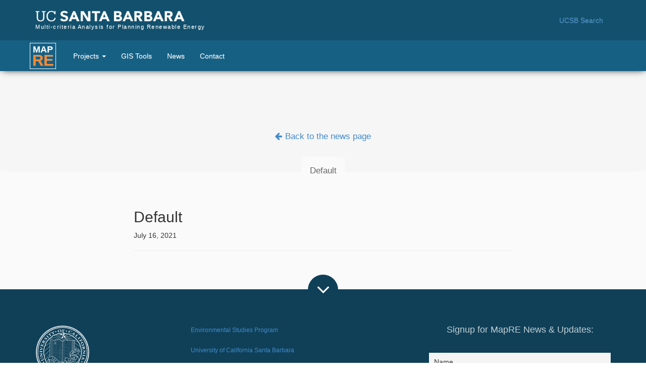

--- FILE ---
content_type: text/html; charset=UTF-8
request_url: https://mapre.es.ucsb.edu/map_legend_template/default/
body_size: 7594
content:
<!DOCTYPE HTML>
<!--[if IEMobile 7 ]><html class="no-js iem7" manifest="default.appcache?v=1"><![endif]-->
<!--[if lt IE 7 ]><html class="no-js ie6" lang="en"><![endif]-->
<!--[if IE 7 ]><html class="no-js ie7" lang="en"><![endif]-->
<!--[if IE 8 ]><html class="no-js ie8" lang="en"><![endif]-->
<!--[if (gte IE 9)|(gt IEMobile 7)|!(IEMobile)|!(IE)]><!--><html class="no-js" lang="en"><!--<![endif]-->
	<head>
		<title>MapRE | Default</title>
		<meta charset="UTF-8" />
  	<meta http-equiv="X-UA-Compatible" content="IE=edge,chrome=1">
		<meta name="viewport" content="width=device-width, initial-scale=1.0"><!-- Remove if you're not building a responsive site. (But then why would you do such a thing?) -->
    <link href="//maxcdn.bootstrapcdn.com/font-awesome/4.2.0/css/font-awesome.min.css" rel="stylesheet">
    <link href="https://mapre.es.ucsb.edu/wp-content/themes/MapRE/dist/MapRE.css" rel="stylesheet">
    <link href="https://mapre.es.ucsb.edu/wp-content/themes/MapRE/css/swiper.css" rel="stylesheet">
    <link href="https://mapre.es.ucsb.edu/wp-content/themes/MapRE/css/featherlight.min.css" rel="stylesheet">
		<link href="https://mapre.es.ucsb.edu/wp-content/themes/MapRE/css/leaflet-search.min.css" rel="stylesheet">
    <link href="https://mapre.es.ucsb.edu/wp-content/themes/MapRE/ammap/ammap.css" rel="stylesheet">
		<link rel="pingback" href="https://mapre.es.ucsb.edu/xmlrpc.php" />
		<link rel="shortcut icon" href="https://mapre.es.ucsb.edu/wp-content/themes/MapRE/img/favicon.ico"/>
    <!-- <link rel="stylesheet" href="https://cdnjs.cloudflare.com/ajax/libs/leaflet/1.3.4/leaflet.css"/> -->
		<link rel="stylesheet" href="https://cdnjs.cloudflare.com/ajax/libs/leaflet/1.7.1/leaflet.min.css" integrity="sha512-1xoFisiGdy9nvho8EgXuXvnpR5GAMSjFwp40gSRE3NwdUdIMIKuPa7bqoUhLD0O/5tPNhteAsE5XyyMi5reQVA==" crossorigin="anonymous" referrerpolicy="no-referrer" />
    <!-- <link rel="stylesheet" href="https://mapre.es.ucsb.edu/wp-content/themes/MapRE/leaflet/dist/MarkerCluster.Default.css" /> -->
    <!-- <link rel="stylesheet" href="https://mapre.es.ucsb.edu/wp-content/themes/MapRE/leaflet/dist/MarkerCluster.css" /> -->
		<link rel="stylesheet" href="https://mapre.es.ucsb.edu/wp-content/themes/MapRE/css/leaflet.defaultextent.css" />
		<link rel="stylesheet" href="https://mapre.es.ucsb.edu/wp-content/themes/MapRE/css/leaflet-gplaces-autocomplete.css" />
    <script src="https://ajax.googleapis.com/ajax/libs/jquery/1.10.2/jquery.min.js"></script>
  	<script src="https://mapre.es.ucsb.edu/wp-content/themes/MapRE/bootstrap/js/bootstrap.js"></script>
	  <script src="https://mapre.es.ucsb.edu/wp-content/themes/MapRE/ammap/ammap.js"></script>
	  <script src="https://mapre.es.ucsb.edu/wp-content/themes/MapRE/ammap/maps/js/worldIndiaHigh.js"></script>
	  <!-- <script src="https://cdnjs.cloudflare.com/ajax/libs/leaflet/1.3.4/leaflet.js"></script> -->
		<script src="https://cdnjs.cloudflare.com/ajax/libs/leaflet/1.7.1/leaflet.js" integrity="sha512-XQoYMqMTK8LvdxXYG3nZ448hOEQiglfqkJs1NOQV44cWnUrBc8PkAOcXy20w0vlaXaVUearIOBhiXZ5V3ynxwA==" crossorigin="anonymous" referrerpolicy="no-referrer"></script>
	  <!-- <script src="https://mapre.es.ucsb.edu/wp-content/themes/MapRE/leaflet/dist/leaflet.markercluster.js"></script> -->
		<script src="https://mapre.es.ucsb.edu/wp-content/themes/MapRE/js/modernizr.js"></script>
		<script src="https://mapre.es.ucsb.edu/wp-content/themes/MapRE/js/leaflet-search.min.js"></script>
		<script src="https://mapre.es.ucsb.edu/wp-content/themes/MapRE/js/leaflet.defaultextent.js"></script>
		<script src="https://mapre.es.ucsb.edu/wp-content/themes/MapRE/js/leaflet-gplaces-autocomplete.js"></script>
		<!-- <script src="https://maps.googleapis.com/maps/api/js?key=AIzaSyCiXxJVsvsgOqZsdXgHqh4SXmBFYLc2Ric&libraries=places"></script> -->

	<meta name='robots' content='max-image-preview:large' />
<link rel='dns-prefetch' href='//mapre.es.ucsb.edu' />
<link rel='dns-prefetch' href='//s.w.org' />
<script type="text/javascript">
window._wpemojiSettings = {"baseUrl":"https:\/\/s.w.org\/images\/core\/emoji\/13.1.0\/72x72\/","ext":".png","svgUrl":"https:\/\/s.w.org\/images\/core\/emoji\/13.1.0\/svg\/","svgExt":".svg","source":{"concatemoji":"https:\/\/mapre.es.ucsb.edu\/wp-includes\/js\/wp-emoji-release.min.js?ver=5.9.2"}};
/*! This file is auto-generated */
!function(e,a,t){var n,r,o,i=a.createElement("canvas"),p=i.getContext&&i.getContext("2d");function s(e,t){var a=String.fromCharCode;p.clearRect(0,0,i.width,i.height),p.fillText(a.apply(this,e),0,0);e=i.toDataURL();return p.clearRect(0,0,i.width,i.height),p.fillText(a.apply(this,t),0,0),e===i.toDataURL()}function c(e){var t=a.createElement("script");t.src=e,t.defer=t.type="text/javascript",a.getElementsByTagName("head")[0].appendChild(t)}for(o=Array("flag","emoji"),t.supports={everything:!0,everythingExceptFlag:!0},r=0;r<o.length;r++)t.supports[o[r]]=function(e){if(!p||!p.fillText)return!1;switch(p.textBaseline="top",p.font="600 32px Arial",e){case"flag":return s([127987,65039,8205,9895,65039],[127987,65039,8203,9895,65039])?!1:!s([55356,56826,55356,56819],[55356,56826,8203,55356,56819])&&!s([55356,57332,56128,56423,56128,56418,56128,56421,56128,56430,56128,56423,56128,56447],[55356,57332,8203,56128,56423,8203,56128,56418,8203,56128,56421,8203,56128,56430,8203,56128,56423,8203,56128,56447]);case"emoji":return!s([10084,65039,8205,55357,56613],[10084,65039,8203,55357,56613])}return!1}(o[r]),t.supports.everything=t.supports.everything&&t.supports[o[r]],"flag"!==o[r]&&(t.supports.everythingExceptFlag=t.supports.everythingExceptFlag&&t.supports[o[r]]);t.supports.everythingExceptFlag=t.supports.everythingExceptFlag&&!t.supports.flag,t.DOMReady=!1,t.readyCallback=function(){t.DOMReady=!0},t.supports.everything||(n=function(){t.readyCallback()},a.addEventListener?(a.addEventListener("DOMContentLoaded",n,!1),e.addEventListener("load",n,!1)):(e.attachEvent("onload",n),a.attachEvent("onreadystatechange",function(){"complete"===a.readyState&&t.readyCallback()})),(n=t.source||{}).concatemoji?c(n.concatemoji):n.wpemoji&&n.twemoji&&(c(n.twemoji),c(n.wpemoji)))}(window,document,window._wpemojiSettings);
</script>
<style type="text/css">
img.wp-smiley,
img.emoji {
	display: inline !important;
	border: none !important;
	box-shadow: none !important;
	height: 1em !important;
	width: 1em !important;
	margin: 0 0.07em !important;
	vertical-align: -0.1em !important;
	background: none !important;
	padding: 0 !important;
}
</style>
	<link rel='stylesheet' id='wp-block-library-css'  href='https://mapre.es.ucsb.edu/wp-includes/css/dist/block-library/style.min.css?ver=5.9.2' type='text/css' media='all' />
<style id='global-styles-inline-css' type='text/css'>
body{--wp--preset--color--black: #000000;--wp--preset--color--cyan-bluish-gray: #abb8c3;--wp--preset--color--white: #ffffff;--wp--preset--color--pale-pink: #f78da7;--wp--preset--color--vivid-red: #cf2e2e;--wp--preset--color--luminous-vivid-orange: #ff6900;--wp--preset--color--luminous-vivid-amber: #fcb900;--wp--preset--color--light-green-cyan: #7bdcb5;--wp--preset--color--vivid-green-cyan: #00d084;--wp--preset--color--pale-cyan-blue: #8ed1fc;--wp--preset--color--vivid-cyan-blue: #0693e3;--wp--preset--color--vivid-purple: #9b51e0;--wp--preset--gradient--vivid-cyan-blue-to-vivid-purple: linear-gradient(135deg,rgba(6,147,227,1) 0%,rgb(155,81,224) 100%);--wp--preset--gradient--light-green-cyan-to-vivid-green-cyan: linear-gradient(135deg,rgb(122,220,180) 0%,rgb(0,208,130) 100%);--wp--preset--gradient--luminous-vivid-amber-to-luminous-vivid-orange: linear-gradient(135deg,rgba(252,185,0,1) 0%,rgba(255,105,0,1) 100%);--wp--preset--gradient--luminous-vivid-orange-to-vivid-red: linear-gradient(135deg,rgba(255,105,0,1) 0%,rgb(207,46,46) 100%);--wp--preset--gradient--very-light-gray-to-cyan-bluish-gray: linear-gradient(135deg,rgb(238,238,238) 0%,rgb(169,184,195) 100%);--wp--preset--gradient--cool-to-warm-spectrum: linear-gradient(135deg,rgb(74,234,220) 0%,rgb(151,120,209) 20%,rgb(207,42,186) 40%,rgb(238,44,130) 60%,rgb(251,105,98) 80%,rgb(254,248,76) 100%);--wp--preset--gradient--blush-light-purple: linear-gradient(135deg,rgb(255,206,236) 0%,rgb(152,150,240) 100%);--wp--preset--gradient--blush-bordeaux: linear-gradient(135deg,rgb(254,205,165) 0%,rgb(254,45,45) 50%,rgb(107,0,62) 100%);--wp--preset--gradient--luminous-dusk: linear-gradient(135deg,rgb(255,203,112) 0%,rgb(199,81,192) 50%,rgb(65,88,208) 100%);--wp--preset--gradient--pale-ocean: linear-gradient(135deg,rgb(255,245,203) 0%,rgb(182,227,212) 50%,rgb(51,167,181) 100%);--wp--preset--gradient--electric-grass: linear-gradient(135deg,rgb(202,248,128) 0%,rgb(113,206,126) 100%);--wp--preset--gradient--midnight: linear-gradient(135deg,rgb(2,3,129) 0%,rgb(40,116,252) 100%);--wp--preset--duotone--dark-grayscale: url('#wp-duotone-dark-grayscale');--wp--preset--duotone--grayscale: url('#wp-duotone-grayscale');--wp--preset--duotone--purple-yellow: url('#wp-duotone-purple-yellow');--wp--preset--duotone--blue-red: url('#wp-duotone-blue-red');--wp--preset--duotone--midnight: url('#wp-duotone-midnight');--wp--preset--duotone--magenta-yellow: url('#wp-duotone-magenta-yellow');--wp--preset--duotone--purple-green: url('#wp-duotone-purple-green');--wp--preset--duotone--blue-orange: url('#wp-duotone-blue-orange');--wp--preset--font-size--small: 13px;--wp--preset--font-size--medium: 20px;--wp--preset--font-size--large: 36px;--wp--preset--font-size--x-large: 42px;}.has-black-color{color: var(--wp--preset--color--black) !important;}.has-cyan-bluish-gray-color{color: var(--wp--preset--color--cyan-bluish-gray) !important;}.has-white-color{color: var(--wp--preset--color--white) !important;}.has-pale-pink-color{color: var(--wp--preset--color--pale-pink) !important;}.has-vivid-red-color{color: var(--wp--preset--color--vivid-red) !important;}.has-luminous-vivid-orange-color{color: var(--wp--preset--color--luminous-vivid-orange) !important;}.has-luminous-vivid-amber-color{color: var(--wp--preset--color--luminous-vivid-amber) !important;}.has-light-green-cyan-color{color: var(--wp--preset--color--light-green-cyan) !important;}.has-vivid-green-cyan-color{color: var(--wp--preset--color--vivid-green-cyan) !important;}.has-pale-cyan-blue-color{color: var(--wp--preset--color--pale-cyan-blue) !important;}.has-vivid-cyan-blue-color{color: var(--wp--preset--color--vivid-cyan-blue) !important;}.has-vivid-purple-color{color: var(--wp--preset--color--vivid-purple) !important;}.has-black-background-color{background-color: var(--wp--preset--color--black) !important;}.has-cyan-bluish-gray-background-color{background-color: var(--wp--preset--color--cyan-bluish-gray) !important;}.has-white-background-color{background-color: var(--wp--preset--color--white) !important;}.has-pale-pink-background-color{background-color: var(--wp--preset--color--pale-pink) !important;}.has-vivid-red-background-color{background-color: var(--wp--preset--color--vivid-red) !important;}.has-luminous-vivid-orange-background-color{background-color: var(--wp--preset--color--luminous-vivid-orange) !important;}.has-luminous-vivid-amber-background-color{background-color: var(--wp--preset--color--luminous-vivid-amber) !important;}.has-light-green-cyan-background-color{background-color: var(--wp--preset--color--light-green-cyan) !important;}.has-vivid-green-cyan-background-color{background-color: var(--wp--preset--color--vivid-green-cyan) !important;}.has-pale-cyan-blue-background-color{background-color: var(--wp--preset--color--pale-cyan-blue) !important;}.has-vivid-cyan-blue-background-color{background-color: var(--wp--preset--color--vivid-cyan-blue) !important;}.has-vivid-purple-background-color{background-color: var(--wp--preset--color--vivid-purple) !important;}.has-black-border-color{border-color: var(--wp--preset--color--black) !important;}.has-cyan-bluish-gray-border-color{border-color: var(--wp--preset--color--cyan-bluish-gray) !important;}.has-white-border-color{border-color: var(--wp--preset--color--white) !important;}.has-pale-pink-border-color{border-color: var(--wp--preset--color--pale-pink) !important;}.has-vivid-red-border-color{border-color: var(--wp--preset--color--vivid-red) !important;}.has-luminous-vivid-orange-border-color{border-color: var(--wp--preset--color--luminous-vivid-orange) !important;}.has-luminous-vivid-amber-border-color{border-color: var(--wp--preset--color--luminous-vivid-amber) !important;}.has-light-green-cyan-border-color{border-color: var(--wp--preset--color--light-green-cyan) !important;}.has-vivid-green-cyan-border-color{border-color: var(--wp--preset--color--vivid-green-cyan) !important;}.has-pale-cyan-blue-border-color{border-color: var(--wp--preset--color--pale-cyan-blue) !important;}.has-vivid-cyan-blue-border-color{border-color: var(--wp--preset--color--vivid-cyan-blue) !important;}.has-vivid-purple-border-color{border-color: var(--wp--preset--color--vivid-purple) !important;}.has-vivid-cyan-blue-to-vivid-purple-gradient-background{background: var(--wp--preset--gradient--vivid-cyan-blue-to-vivid-purple) !important;}.has-light-green-cyan-to-vivid-green-cyan-gradient-background{background: var(--wp--preset--gradient--light-green-cyan-to-vivid-green-cyan) !important;}.has-luminous-vivid-amber-to-luminous-vivid-orange-gradient-background{background: var(--wp--preset--gradient--luminous-vivid-amber-to-luminous-vivid-orange) !important;}.has-luminous-vivid-orange-to-vivid-red-gradient-background{background: var(--wp--preset--gradient--luminous-vivid-orange-to-vivid-red) !important;}.has-very-light-gray-to-cyan-bluish-gray-gradient-background{background: var(--wp--preset--gradient--very-light-gray-to-cyan-bluish-gray) !important;}.has-cool-to-warm-spectrum-gradient-background{background: var(--wp--preset--gradient--cool-to-warm-spectrum) !important;}.has-blush-light-purple-gradient-background{background: var(--wp--preset--gradient--blush-light-purple) !important;}.has-blush-bordeaux-gradient-background{background: var(--wp--preset--gradient--blush-bordeaux) !important;}.has-luminous-dusk-gradient-background{background: var(--wp--preset--gradient--luminous-dusk) !important;}.has-pale-ocean-gradient-background{background: var(--wp--preset--gradient--pale-ocean) !important;}.has-electric-grass-gradient-background{background: var(--wp--preset--gradient--electric-grass) !important;}.has-midnight-gradient-background{background: var(--wp--preset--gradient--midnight) !important;}.has-small-font-size{font-size: var(--wp--preset--font-size--small) !important;}.has-medium-font-size{font-size: var(--wp--preset--font-size--medium) !important;}.has-large-font-size{font-size: var(--wp--preset--font-size--large) !important;}.has-x-large-font-size{font-size: var(--wp--preset--font-size--x-large) !important;}
</style>
<link rel='stylesheet' id='screen-css'  href='https://mapre.es.ucsb.edu/wp-content/themes/MapRE/style.css?ver=5.9.2' type='text/css' media='screen' />
<link rel='stylesheet' id='newsletter-css'  href='https://mapre.es.ucsb.edu/wp-content/plugins/newsletter/style.css?ver=7.4.1' type='text/css' media='all' />
<script type='text/javascript' src='https://mapre.es.ucsb.edu/wp-includes/js/jquery/jquery.min.js?ver=3.6.0' id='jquery-core-js'></script>
<script type='text/javascript' src='https://mapre.es.ucsb.edu/wp-includes/js/jquery/jquery-migrate.min.js?ver=3.3.2' id='jquery-migrate-js'></script>
<script type='text/javascript' src='https://mapre.es.ucsb.edu/wp-content/themes/MapRE/js/site.js?ver=5.9.2' id='site-js'></script>
<link rel="https://api.w.org/" href="https://mapre.es.ucsb.edu/wp-json/" /><link rel="alternate" type="application/json" href="https://mapre.es.ucsb.edu/wp-json/wp/v2/map_legend_template/1261" /><link rel="EditURI" type="application/rsd+xml" title="RSD" href="https://mapre.es.ucsb.edu/xmlrpc.php?rsd" />
<link rel="wlwmanifest" type="application/wlwmanifest+xml" href="https://mapre.es.ucsb.edu/wp-includes/wlwmanifest.xml" /> 
<meta name="generator" content="WordPress 5.9.2" />
<link rel="canonical" href="https://mapre.es.ucsb.edu/map_legend_template/default/" />
<link rel='shortlink' href='https://mapre.es.ucsb.edu/?p=1261' />
<link rel="alternate" type="application/json+oembed" href="https://mapre.es.ucsb.edu/wp-json/oembed/1.0/embed?url=https%3A%2F%2Fmapre.es.ucsb.edu%2Fmap_legend_template%2Fdefault%2F" />
<link rel="alternate" type="text/xml+oembed" href="https://mapre.es.ucsb.edu/wp-json/oembed/1.0/embed?url=https%3A%2F%2Fmapre.es.ucsb.edu%2Fmap_legend_template%2Fdefault%2F&#038;format=xml" />
<link rel="icon" href="https://mapre.es.ucsb.edu/wp-content/uploads/2022/03/Screen-Shot-2022-03-25-at-1.06.04-PM.png" sizes="32x32" />
<link rel="icon" href="https://mapre.es.ucsb.edu/wp-content/uploads/2022/03/Screen-Shot-2022-03-25-at-1.06.04-PM.png" sizes="192x192" />
<link rel="apple-touch-icon" href="https://mapre.es.ucsb.edu/wp-content/uploads/2022/03/Screen-Shot-2022-03-25-at-1.06.04-PM.png" />
<meta name="msapplication-TileImage" content="https://mapre.es.ucsb.edu/wp-content/uploads/2022/03/Screen-Shot-2022-03-25-at-1.06.04-PM.png" />
	</head>
	<body class="map_legend_template-template-default single single-map_legend_template postid-1261 default">
<header>
<nav id="lbl_header" class="navbar">
  <div class="container">
<!-- Brand and toggle get grouped for better mobile display -->
    <div class="navbar-header">
      <button type="button" class="navbar-toggle collapsed" data-toggle="collapse" data-target="#bs-example-navbar-collapse-0" aria-expanded="false">
        <span class="sr-only">Toggle navigation</span>
        <span class="fa fa-bars"></span>
      </button>
      <a class="navbar-brand responsive_headline" href="http://www.lbl.gov/" target="_blank" title="Berkeley Lab" style="max-width:80%;">
        <img src="https://mapre.es.ucsb.edu/wp-content/themes/MapRE/images/UC_Santa_Barbara_Wordmark_White_RGB.png" alt="UCSB Logo" style="max-width:30%;">
        <span class="sr-only">Berkeley Lab</span>
      	<span class="site_description hidden-xs">Multi-criteria Analysis for Planning Renewable Energy</span>
        <span class="site_description visible-xs hidden-sm hidden-md hidden-lg">Multi-criteria Analysis for Planning Renewable Energy</span>
      </a>
    </div>

    <!-- Collect the nav links, forms, and other content for toggling -->
    <div class="collapse navbar-collapse" id="bs-example-navbar-collapse-0">
      <ul class="nav navbar-nav navbar-right">
        <li><a href="https://www.ucsb.edu/search/" target="_blank">UCSB Search</a></li>
      </ul>
    </div><!-- /.navbar-collapse -->
  </div><!-- /.container-fluid -->
</nav>
<nav id="mapre_nav" class="navbar" role="navigation">
  <div class="container">
    <!-- Brand and toggle get grouped for better mobile display -->
    <div class="navbar-header">
      <button type="button" class="navbar-toggle" data-toggle="collapse" data-target="#bs-example-navbar-collapse-1">
        <span class="sr-only">Toggle navigation</span>
        <span class="fa fa-bars"></span>
      </button>
      <a class="navbar-brand" href="https://mapre.es.ucsb.edu">
      	<div class="mapre_logo">
      	  <div class="site_name_map">MAP</div>
          <div class="site_name_re">RE</div>
      	</div>
      </a>
    </div>

        <div id="bs-example-navbar-collapse-1" class="collapse navbar-collapse navbar-left"><ul id="menu-main" class="nav navbar-nav"><li id="menu-item-1177" class="menu-item menu-item-type-post_type menu-item-object-page menu-item-has-children menu-item-1177 dropdown"><a title="Projects" href="#" data-toggle="dropdown" class="dropdown-toggle" data-ps2id-api="true">Projects <span class="caret"></span></a>
<ul role="menu" class=" dropdown-menu">
	<li id="menu-item-1344" class="menu-item menu-item-type-post_type menu-item-object-country menu-item-1344"><a title="Low Carbon Transitions in Southern Africa" href="https://mapre.es.ucsb.edu/project/southern-africa-zones/" data-ps2id-api="true">Low Carbon Transitions in Southern Africa</a></li>
	<li id="menu-item-1148" class="menu-item menu-item-type-post_type menu-item-object-country menu-item-1148"><a title="Southern-Eastern Africa RE Zones" href="https://mapre.es.ucsb.edu/project/searez/" data-ps2id-api="true">Southern-Eastern Africa RE Zones</a></li>
	<li id="menu-item-1151" class="menu-item menu-item-type-post_type menu-item-object-country menu-item-1151"><a title="India Renewable Energy Zones" href="https://mapre.es.ucsb.edu/project/irez/" data-ps2id-api="true">India Renewable Energy Zones</a></li>
</ul>
</li>
<li id="menu-item-379" class="menu-item menu-item-type-post_type menu-item-object-page menu-item-379"><a title="GIS Tools" href="https://mapre.es.ucsb.edu/gis-tools/" data-ps2id-api="true">GIS Tools</a></li>
<li id="menu-item-403" class="menu-item menu-item-type-post_type menu-item-object-page current_page_parent menu-item-403"><a title="News" href="https://mapre.es.ucsb.edu/news/" data-ps2id-api="true">News</a></li>
<li id="menu-item-188" class="menu-item menu-item-type-post_type menu-item-object-page menu-item-188"><a title="Contact" href="https://mapre.es.ucsb.edu/contact/" data-ps2id-api="true">Contact</a></li>
</ul></div>
        <!-- <form class="collapse navbar-collapse navbar-form navbar-right" role="search">
          <div class="form-group">
            <input type="text" class="form-control" placeholder="Search">
          </div>
          <button type="submit" class="btn btn-default">Submit</button>
        </form> -->
    </div>
</nav>
        
</header>

<div class="page_row" style="height:auto;min-height:auto; margin-top:109px;">
  <a style="font-size:1.2em; " class="center_text coverall" href="https://mapre.es.ucsb.edu/news/"><span class="fa fa-arrow-left" style="margin-right:.3em;"></span> Back to the news page</a>
</div>

<div class="page_row">
	<div class="row_heading">Default</div> 
  <div class="container">
    <div class="row">
      <div class="col-sm-8 col-sm-push-2">
  <article>

  	<h2>Default</h2>
  	<time datetime="2021-07-16" pubdate>July 16, 2021</time> 
  				

    <hr/>
    <div class="comments_block">
              </div>

  </article>
</div>
</div>
</div>
</div>

<footer class="">
  <div class="container">
    <div class="row" style="margin-bottom:10vh;">
      <div class="col-sm-3 logos">
        <div id="ucsblogo" class="logo">
          <a title="UC Santa Barbara" href="https://ucsb.edu/"><img alt="UC Santa Barbara" src="https://mapre.es.ucsb.edu/wp-content/themes/MapRE/images/UC-Santa-Barbara-seal-White RGB.png"/></a>
        </div>
        <div id="ucsbnamelogo" class="logo">
          <a title="UC Santa Barbara" href="https://ucsb.edu/">
            <img alt="UC Santa Barbara" src="https://mapre.es.ucsb.edu/wp-content/themes/MapRE/images/UC_Santa_Barbara_Wordmark_White_RGB_small.png"/>
          </a>
        </div>
    </div>
    <div class="col-sm-5 ">
      <ul id="bottom_links" class="nav nav-pills btn-xs nav-stacked">
        <li>
          <a title="Environmental Studies Program" href="https://es.ucsb.edu/">Environmental Studies Program</a>
        </li>
        <li>
          <a title="University of California Santa Barbara" target="_blank" href="https://ucsb.edu/">University of California Santa Barbara</a>
        </li>
        <li>
          <a title="Lawrence Berkeley National Laboratory" target="_blank" href="http://www.lbl.gov/"> Lawrence Berkeley National Laboratory</a>
        </li>
        <li>
          <a title="Terms of Use" target="_blank" href="https://www.ucsb.edu/terms-of-use">Terms of Use</a>
        </li>
        <li>
          <a title="Accessibility" href="https://www.ucsb.edu/accessibility">Accessibility</a>
        </li>
      </ul>
    </div>
    <div class="col-sm-4">
      <h4 style="width:100%; text-align:center; font-weight:300; margin-bottom:2em; opacity:.75;">Signup for MapRE News &amp; Updates:</h4><form method="post" action="https://mapre.es.ucsb.edu/?na=s" class="tnp-subscription" style="">
<input type='hidden' name='nl[]' value='2'>
<input type="hidden" name="nlang" value=""><div class="tnp-field tnp-field-firstname"><label for="tnp-1">Name</label>
<input class="tnp-name" type="text" name="nn" id="tnp-1" value="" required></div>
<div class="tnp-field tnp-field-profile"><label for="tnp-2">Organization</label>
<input class="tnp-profile tnp-profile-1" id="tnp-profile_1" type="text" size="" name="np1" placeholder="" required></div>
<div class="tnp-field tnp-field-email"><label for="tnp-3">Email</label>
<input class="tnp-email" type="email" name="ne" id="tnp-3" value="" required></div>
<div class="tnp-field tnp-field-button"><input class="tnp-button" type="submit" value="Go!"></div></form>    </div>
  </div>
</div>


  <div class=" copyright_info">

		&copy; 2026 MapRE. All rights reserved.

  </div>
  <div class="go_button go_top"><div class="innercircle"></div><i class="fa fa-angle-double-up"></i></div>
  <div class="go_button go_down go_button_on_top"><div class="innercircle"></div><i class="fa fa-angle-down"></i></div>
</footer>
  <script src="https://mapre.es.ucsb.edu/wp-content/themes/MapRE/dist/MapRE.js"></script>
  <script src="https://mapre.es.ucsb.edu/wp-content/themes/MapRE/js/parallax.js"></script>
  <script src="https://mapre.es.ucsb.edu/wp-content/themes/MapRE/js/bigtext.js"></script>
  <script src="https://mapre.es.ucsb.edu/wp-content/themes/MapRE/js/featherlight.min.js"></script>

<script>
  (function(i,s,o,g,r,a,m){i['GoogleAnalyticsObject']=r;i[r]=i[r]||function(){
  (i[r].q=i[r].q||[]).push(arguments)},i[r].l=1*new Date();a=s.createElement(o),
  m=s.getElementsByTagName(o)[0];a.async=1;a.src=g;m.parentNode.insertBefore(a,m)
  })(window,document,'script','//www.google-analytics.com/analytics.js','ga');

  ga('create', 'UA-69247620-1', 'auto');
  ga('send', 'pageview');

</script>
	<script type='text/javascript' id='page-scroll-to-id-plugin-script-js-extra'>
/* <![CDATA[ */
var mPS2id_params = {"instances":{"mPS2id_instance_0":{"selector":"a[href*='#']:not([href='#'])","autoSelectorMenuLinks":"true","excludeSelector":"a[href^='#tab-'], a[href^='#tabs-'], a[data-toggle]:not([data-toggle='tooltip']), a[data-slide], a[data-vc-tabs], a[data-vc-accordion], a.screen-reader-text.skip-link","scrollSpeed":800,"autoScrollSpeed":"true","scrollEasing":"easeInOutQuint","scrollingEasing":"easeOutQuint","forceScrollEasing":"false","pageEndSmoothScroll":"true","stopScrollOnUserAction":"false","autoCorrectScroll":"false","autoCorrectScrollExtend":"false","layout":"vertical","offset":0,"dummyOffset":"false","highlightSelector":"","clickedClass":"mPS2id-clicked","targetClass":"mPS2id-target","highlightClass":"mPS2id-highlight","forceSingleHighlight":"false","keepHighlightUntilNext":"false","highlightByNextTarget":"false","appendHash":"false","scrollToHash":"true","scrollToHashForAll":"true","scrollToHashDelay":0,"scrollToHashUseElementData":"true","scrollToHashRemoveUrlHash":"false","disablePluginBelow":0,"adminDisplayWidgetsId":"true","adminTinyMCEbuttons":"true","unbindUnrelatedClickEvents":"false","unbindUnrelatedClickEventsSelector":"","normalizeAnchorPointTargets":"false","encodeLinks":"false"}},"total_instances":"1","shortcode_class":"_ps2id"};
/* ]]> */
</script>
<script type='text/javascript' src='https://mapre.es.ucsb.edu/wp-content/plugins/page-scroll-to-id/js/page-scroll-to-id.min.js?ver=1.7.5' id='page-scroll-to-id-plugin-script-js'></script>
	</body>
</html>


--- FILE ---
content_type: text/css
request_url: https://mapre.es.ucsb.edu/wp-content/themes/MapRE/dist/MapRE.css
body_size: 4910
content:
@font-face {
  font-family: 'UCBOS-Sign Titling';
  src: url("../fonts/UC Berkeley Sign Titling.otf"); }
div,
article,
section,
header,
footer,
nav,
li {
  position: relative;
  /* For absolutely positioning elements within containers (add more to the list if need be) */ }

.group:after {
  display: block;
  height: 0;
  clear: both;
  content: ".";
  visibility: hidden;
  /* For clearing */ }

body {
  background: #fff;
  /* Don't forget to style your body to avoid user overrides */ }

::-moz-selection {
  background: #ff0;
  color: #333; }

::selection {
  background: #ff0;
  color: #333; }

/* ----------------------------------------------------------------------------------------------------------
02 Typography -----------------------------------------------------------------------------------------------
---------------------------------------------------------------------------------------------------------- */
/*

14 / 16	= 		0.875em 		(14px equivalent)
16 / 16	= 		1em 			(16px equivalent)
18 / 16 = 		1.125em 		(18px equivalent)
21 / 16 = 		1.3125em 		(21px equivalent)
24 / 16 = 		1.5em 			(24px equivalent)
30 / 16 = 		1.875em 		(30px equivalent)

*/
h1,
h2,
h3,
h4,
h5,
h6 {
  font-weight: 700;
  /* This helps to identify headings at the initial build stage, but you should write something more precise later on */ }

p img {
  max-width: 90%;
  height: auto;
  margin: 0 5%; }

/* ----------------------------------------------------------------------------------------------------------
03 Media queries (using a mobile-first approach) ------------------------------------------------------------
---------------------------------------------------------------------------------------------------------- */
/* < 400px */
/* 400 and up */
/* Retina Display */
header {
  position: fixed;
  top: 0;
  left: 0;
  z-index: 10000;
  width: 100%;
  -webkit-transition: all .25s;
          transition: all .25s;
  background: #166084;
  box-shadow: 0 0 1em -.25em black; }
  header #lbl_header {
    min-height: 80px;
    background-color: rgba(15, 64, 88, 0.5);
    margin-bottom: 0;
    border-radius: 0; }
    header #lbl_header .navbar-brand {
      padding-top: 6px;
      padding-left: 6;
      padding-right: 0;
      padding-bottom: 0;
      position: relative;
      left: 0;
      line-height: auto;
      height: auto;
      max-width: 80%; }
      header #lbl_header .navbar-brand img {
        width: 100%; }
      header #lbl_header .navbar-brand .site_description {
        width: 100%;
        color: white;
        top: 0px;
        position: relative;
        display: block;
        font-weight: 200;
        letter-spacing: 1.5px; }
    header #lbl_header .nav {
      position: relative;
      right: 0; }
  header #mapre_nav {
    height: 60px;
    margin-bottom: 0; }
    header #mapre_nav .navbar-header {
      height: 60px; }
    header #mapre_nav .navbar-collapse {
      -webkit-transition: background .25s;
              transition: background .25s;
      background: transparent; }
      header #mapre_nav .navbar-collapse.in {
        background: #0f4058; }
    header #mapre_nav .nav li.current-menu-parent > a {
      background-color: rgba(255, 255, 255, 0.3); }
    header #mapre_nav .nav li a {
      color: #fff;
      line-height: 30px; }
      header #mapre_nav .nav li a:hover {
        background: rgba(255, 255, 255, 0.8); }
    header #mapre_nav .nav li.open a {
      color: #373737; }
    header #mapre_nav .nav .dropdown-menu > li.current-menu-item > a {
      color: white; }
    header #mapre_nav .nav .dropdown-menu > li > a {
      color: #373737; }
      header #mapre_nav .nav .dropdown-menu > li > a:hover {
        background-color: rgba(55, 55, 55, 0.5); }
    header #mapre_nav .navbar-brand {
      padding: 0;
      width: 60px; }
      header #mapre_nav .navbar-brand .mapre_logo {
        border: 1px solid #fff;
        font-weight: 900;
        text-transform: uppercase;
        width: 52px;
        height: 52px;
        margin: 4px auto;
        font-size: 52px; }
        header #mapre_nav .navbar-brand .mapre_logo .site_name_map {
          color: #fff;
          font-size: .35em;
          line-height: 1;
          text-align: center;
          padding: 0;
          margin-top: .19em; }
        header #mapre_nav .navbar-brand .mapre_logo .site_name_re {
          color: #Fe8a31;
          text-align: center;
          line-height: 1;
          font-size: .6em;
          margin-top: -.1em; }
  header.has_scrolled {
    top: -80px; }
  header:hover {
    background-color: #0f4058; }
    header:hover #lbl_header {
      background: rgba(15, 64, 88, 0.5); }
  header .navbar-brand .site_title {
    font-size: 3em;
    display: block; }
  header .navbar-brand .site_description {
    font-size: .6em; }
    header .navbar-brand .site_description.visible-xs {
      font-size: .5em; }
  header .navbar-toggle {
    position: absolute;
    right: 15px;
    margin-right: 0;
    font-size: 1.5em; }

.admin-bar header.has_scrolled {
  top: calc(32px - 80px); }

.mapre_breadcrumb.breadcrumb {
  background-color: rgba(245, 245, 245, 0.8); }
  .mapre_breadcrumb.breadcrumb > li + li:before {
    padding: 0 5px;
    color: #cccccc;
    font-family: "FontAwesome";
    content: "\f105"; }
  .mapre_breadcrumb.breadcrumb > li > a + a:before {
    padding: 0 5px;
    color: #cccccc;
    content: "/"; }
  .mapre_breadcrumb.breadcrumb > li:hover > a + a:before {
    text-decoration: none; }
  .mapre_breadcrumb.breadcrumb a {
    display: inline-block; }

.center_text {
  display: -webkit-box;
  display: -ms-flexbox;
  display: flex;
  -webkit-box-pack: center;
  -ms-flex-pack: center;
  justify-content: center;
  -webkit-box-align: center;
  -ms-flex-align: center;
  align-items: center; }

tr.child_row {
  font-size: .9em; }
  tr.child_row > th:before {
    font-family: FontAwesome;
    color: rgba(0, 0, 0, 0.2);
    font-size: 1em;
    margin: 0 .5em; }
  tr.child_row.child_level_1 > th:before {
    content: "\f141"; }
  tr.child_row.child_level_2 > th:before {
    content: "\f141 \f141"; }

.page_row {
  padding: 4em 0; }
  .page_row:first-of-type {
    padding-top: 150px;
    box-shadow: 0 0 1em -0.9em black !important;
    z-index: 1; }
  .page_row.full_bleed {
    padding-top: 0;
    padding-bottom: 0; }

.page_row {
  color: #333;
  background-color: #fafafa; }
  .page_row .go_button.go_up {
    background-color: #f6f6f6; }
  .page_row:nth-child(even) {
    background-color: #f6f6f6;
    box-shadow: inset 0 0 1em -0.9em black; }
    .page_row:nth-child(even) .go_button.go_up {
      background-color: #fafafa; }
  .page_row#navigational_map:nth-child(even) {
    background-color: #fafafa; }
  .page_row#navigational_map:nth-child(odd) {
    background-color: #f6f6f6; }

#embed .container {
  width: 100%;
  overflow: auto; }

.tableauPlaceholder {
  margin: 0 auto;
  border-radius: 1em; }

.full_page {
  min-height: 80vh; }

.swipe_down:hover {
  background-color: white;
  border-color: #fff;
  box-shadow: 0 0 0px 2px #333;
  color: rgba(33, 33, 33, 0.8); }

.go_button {
  cursor: pointer;
  -webkit-transform: translate(-50%, -50%);
          transform: translate(-50%, -50%);
  position: absolute;
  color: inherit;
  z-index: 400;
  font-size: 3em;
  border-radius: 50%;
  padding: 0;
  border: 0px solid;
  height: 2em;
  width: 2em;
  max-height: 60px;
  max-width: 60px;
  text-align: center;
  -webkit-transition: all .25s;
          transition: all .25s;
  box-sizing: border-box;
  background-color: inherit; }
  .go_button.go_up {
    -webkit-transform: translate(-50%, -50%) rotate(180deg);
            transform: translate(-50%, -50%) rotate(180deg); }
  .go_button.go_button_on_top {
    top: 0;
    left: 50%; }
  .go_button.go_top {
    bottom: 0;
    right: 0; }
  .go_button:hover {
    background-color: #f6f6f6; }
  .go_button > .fa {
    -webkit-transform: translate(-50%, -50%);
            transform: translate(-50%, -50%);
    position: absolute;
    top: 50%;
    left: 50%;
    z-index: 10; }

.light_on_dark {
  color: white;
  background-color: #373737; }

.light_on_dark_gradient {
  color: white;
  background-image: -webkit-linear-gradient(rgba(0, 0, 0, 0.25), rgba(0, 0, 0, 0.5));
  background-image: linear-gradient(rgba(0, 0, 0, 0.25), rgba(0, 0, 0, 0.5));
  background-color: transparent !important; }

.dark_on_light_gradient {
  color: #333;
  background-image: -webkit-linear-gradient(rgba(255, 255, 255, 0.25), rgba(255, 255, 255, 0.5));
  background-image: linear-gradient(rgba(255, 255, 255, 0.25), rgba(255, 255, 255, 0.5)); }

.dark_on_transparent {
  color: #333;
  background: none; }

.see_through_page {
  margin-bottom: 80vh; }

.blur {
  -webkit-filter: blur(5px);
  filter: blur(5px); }

footer .go_button.go_top, .light_on_dark .go_button.go_top {
  color: rgba(255, 255, 255, 0.9);
  background-color: #0f4058; }
  footer .go_button.go_top:hover, .light_on_dark .go_button.go_top:hover {
    background-color: rgba(255, 255, 255, 0.9);
    color: #0f4058; }

.dark_on_grey {
  color: #373737;
  background-color: #c8c8c8; }

footer {
  padding-top: 60px;
  border-top: 1px solid rgba(66, 66, 66, 0.5);
  color: white;
  min-height: 50vh;
  background-color: #0f4058; }
  footer .go_button {
    background-color: #0f4058; }
    footer .go_button:hover {
      color: #0f4058; }
  footer .copyright_info {
    position: absolute;
    bottom: 0;
    width: 100%;
    text-align: center;
    font-size: .8em; }
  footer .logos {
    margin-bottom: 2em; }
    footer .logos #ucblogo img, footer .logos #doelogo img {
      max-width: 100%;
      margin: 0 auto;
      display: block; }
    footer .logos #ucblogo span {
      color: white;
      font-size: 14px;
      font-family: "UCBOS-Sign Titling";
      text-transform: uppercase;
      display: block;
      text-align: center; }
    footer .logos #ucblogo a:hover {
      text-decoration: none; }
    footer .logos .logo {
      margin: 10px 0; }
  footer #bottom_links {
    margin-bottom: 2em; }

.swiper-container {
  width: 100%;
  height: 100%;
  margin-left: auto;
  margin-right: auto;
  display: grid;
  gap: 1em;
  grid: auto / 1fr auto 1fr;
  grid-template-areas: 'slides slides slides' 'prev pagination next'; }
  .swiper-container .swiper-button-prev {
    grid-area: prev;
    position: relative;
    margin-top: 0;
    height: 14px;
    width: 30px;
    margin-left: auto;
    -webkit-transform: translateY(-50%);
            transform: translateY(-50%); }
  .swiper-container .swiper-button-next {
    grid-area: next;
    position: relative;
    margin-top: 0;
    margin-right: auto;
    height: 14px;
    width: 30px;
    -webkit-transform: translateY(-50%);
            transform: translateY(-50%); }
  .swiper-container .swiper-wrapper {
    grid-area: slides; }
    .swiper-container .swiper-wrapper .swiper-slide {
      display: grid;
      grid: auto / auto;
      gap: 1em; }
      @media screen and (min-width: 576px) {
        .swiper-container .swiper-wrapper .swiper-slide {
          grid: auto/1fr auto; } }
      .swiper-container .swiper-wrapper .swiper-slide .key_results_image {
        display: -webkit-box;
        display: -ms-flexbox;
        display: flex;
        -webkit-box-align: center;
            -ms-flex-align: center;
                align-items: center;
        -webkit-box-pack: center;
            -ms-flex-pack: center;
                justify-content: center; }
      .swiper-container .swiper-wrapper .swiper-slide .slider_text {
        min-width: 12em;
        -webkit-box-pack: center;
            -ms-flex-pack: center;
                justify-content: center;
        display: -webkit-box;
        display: -ms-flexbox;
        display: flex;
        -webkit-box-orient: vertical;
        -webkit-box-direction: normal;
            -ms-flex-direction: column;
                flex-direction: column; }
  .swiper-container .swiper-pagination {
    grid-area: pagination;
    position: relative;
    bottom: 0 !important; }

.swiper-slide {
  min-height: 480px;
  text-align: center;
  font-size: 18px;
  color: #333; }
  .swiper-slide .slider_text {
    word-wrap: break-word;
    height: auto; }
    .swiper-slide .slider_text .title {
      font-weight: 700;
      font-size: 1.2em; }
    .swiper-slide .slider_text .description {
      text-align: left; }
  .swiper-slide .key_results_image {
    height: auto; }

#navigational-map {
  padding-top: 0;
  padding-bottom: 0; }

.background_map {
  position: absolute;
  top: 0;
  left: 0;
  width: 100%;
  height: 100%;
  overflow: hidden; }
  .background_map .offset_right {
    width: 150%;
    height: 100%; }

.ammap {
  background: white; }

.navigational-map-with-country-list .ammap {
  position: absolute;
  z-index: 1; }

.home_title_short {
  border: 1px solid #fff;
  font-weight: 900;
  text-transform: uppercase;
  border: 1px solid #fff;
  width: 30vmin;
  height: 30vmin;
  margin: 0 auto;
  font-size: 18vmin; }
  .home_title_short .site_name_map {
    color: #fff;
    font-size: .58em;
    /* margin-right: -.28em; */
    display: block;
    /* line-height: 0; */
    text-align: center;
    margin-bottom: -.8em;
    padding: 0; }
  .home_title_short .site_name_re {
    color: #Fe8a31;
    text-align: center; }

.home_title_long {
  font-weight: 300;
  color: #fff;
  text-align: center;
  max-width: 600px;
  margin: 0 auto; }

.show-if-logged-in {
  display: none !important; }

.logged-in .show-if-logged-in {
  display: inline-block !important; }

.leaflet_map {
  height: 80vh;
  min-height: 480px;
  width: 100%; }
  .leaflet_map .leaflet-control-container .table {
    display: table; }
    .leaflet_map .leaflet-control-container .table > div {
      display: table-row;
      line-height: 1.5em; }
      .leaflet_map .leaflet-control-container .table > div span {
        display: table-cell;
        text-align: right;
        padding: 0 1em; }
        .leaflet_map .leaflet-control-container .table > div span.key-label {
          font-weight: 400;
          font-size: 1em;
          text-align: left; }
        .leaflet_map .leaflet-control-container .table > div span.value {
          font-weight: 900; }
        .leaflet_map .leaflet-control-container .table > div span.units {
          text-align: left;
          font-size: .8em; }
      .leaflet_map .leaflet-control-container .table > div.show-if-logged-in {
        display: none; }
        .leaflet_map .leaflet-control-container .table > div.show-if-logged-in span {
          color: #888 !important; }
      .leaflet_map .leaflet-control-container .table > div:nth-child(even) {
        background-color: #e6e6e6; }
      .leaflet_map .leaflet-control-container .table > div:nth-child(odd) {
        background-color: #f2f2f2; }
      .leaflet_map .leaflet-control-container .table > div.active {
        color: white;
        background-color: #444444; }
      .leaflet_map .leaflet-control-container .table > div:hover {
        color: white !important;
        background-color: black;
        cursor: pointer; }
    body.logged-in .leaflet_map .table > div.show-if-logged-in {
      display: table-row !important; }
  .leaflet_map .leaflet-control-container > div > div {
    background-color: rgba(255, 255, 255, 0.8);
    backdrop-filter: blur(10px); }
    .leaflet_map .leaflet-control-container > div > div:hover {
      background-color: white; }
  .leaflet_map .leaflet-top.leaflet-right {
    width: 65%; }
  .leaflet_map .leaflet-top.leaflet-left {
    width: 30%; }
  .leaflet_map .leaflet-control-layers-expanded {
    padding: .125rem .5rem; }
  .leaflet_map .info {
    max-height: calc(80vh - 20px);
    overflow: scroll;
    line-height: 1.2em;
    padding: 0;
    font: 14px/16px Arial, Helvetica, sans-serif;
    background: white;
    background: rgba(255, 255, 255, 0.8);
    backdrop-filter: blur(10px);
    -webkit-transition: all .2s ease;
            transition: all .2s ease;
    box-shadow: 0 0 1em -.5em black;
    border-radius: 5px; }
    .leaflet_map .info:hover {
      background: white; }
    .leaflet_map .info table tr {
      line-height: 1.5; }
      .leaflet_map .info table tr:nth-child(odd) {
        background-color: rgba(0, 0, 0, 0.05); }
      .leaflet_map .info table tr:nth-child(even) {
        background-color: rgba(0, 0, 0, 0.1); }
      .leaflet_map .info table tr td {
        padding: .125em .5em; }
        .leaflet_map .info table tr td:first-child {
          font-weight: 900; }
        .leaflet_map .info table tr td:not(:first-child) {
          max-width: 8em;
          text-overflow: ellipsis;
          overflow: hidden; }
    .leaflet_map .info p {
      padding: 0 .5rem; }
    .leaflet_map .info .toggle-untemplated-properties {
      position: absolute;
      z-index: 3;
      top: .25rem;
      right: 2.5rem;
      padding: 0; }
    .leaflet_map .info .close_props {
      position: absolute;
      z-index: 2;
      top: .25rem;
      right: .5rem; }
  .leaflet_map .info h4 {
    margin: 0 0 5px;
    padding: .5rem .5rem .25rem;
    color: #777;
    position: -webkit-sticky;
    position: sticky;
    top: 0;
    z-index: 1;
    background-color: #fff;
    box-shadow: 0 0 1em -0.5em black; }
  .leaflet_map .legend {
    line-height: 18px;
    color: #555;
    font-size: .9em; }
    .leaflet_map .legend > div {
      padding: 0.25em 1em .25em .5em; }
      .leaflet_map .legend > div:nth-child(odd) {
        background-color: rgba(0, 0, 0, 0.05); }
      .leaflet_map .legend > div:nth-child(even) {
        background-color: rgba(0, 0, 0, 0.1); }
  .leaflet_map .legend i {
    width: 18px;
    height: 18px;
    float: left;
    margin-right: 8px;
    opacity: 0.7;
    border: 1px solid black;
    border-radius: 3px; }

.background_map_overlay {
  position: absolute;
  top: 0;
  left: 0;
  width: 100%;
  height: 100%;
  background: -webkit-linear-gradient(0deg, rgba(255, 255, 255, 0.9), rgba(255, 255, 255, 0.2) 50%, rgba(255, 255, 255, 0.1) 100%);
  background: linear-gradient(90deg, rgba(255, 255, 255, 0.9), rgba(255, 255, 255, 0.2) 50%, rgba(255, 255, 255, 0.1) 100%); }

.country_list .nav.nav-pills li > a:hover {
  background-color: white;
  color: #333; }

.custom_image_map {
  text-align: center; }
  .custom_image_map > img {
    width: 100%;
    height: auto;
    padding: 2em;
    max-width: 360px; }

.download-link {
  white-space: normal; }
  .download-link.filetype-icon {
    padding: 0.5em 0.5em 0.5em 2.2em;
    background-color: #ddd;
    background-size: 1.4em;
    border-left: 1em solid #ddd;
    border-radius: 0.5em;
    color: #222;
    display: -webkit-box;
    display: -ms-flexbox;
    display: flex;
    -webkit-box-align: center;
        -ms-flex-align: center;
            align-items: center;
    min-height: 3em; }
    .download-link.filetype-icon:hover {
      background-color: #222;
      color: #ddd;
      border-color: #222;
      text-decoration: none; }

.row_heading {
  position: absolute;
  top: 0;
  left: 50%;
  width: auto;
  padding: 1em;
  border-radius: .5em;
  -webkit-transform: translate(-50%, -50%);
          transform: translate(-50%, -50%);
  background: inherit;
  font-weight: 300;
  color: #666;
  font-size: 1.2em;
  box-shadow: inset 0em 0.2em 0.5em -0.7em black; }

.d-grid {
  display: grid;
  grid: auto/auto;
  gap: 1em; }

.grid-3 {
  display: grid; }
  @media screen and (min-width: 768px) {
    .grid-3 {
      grid: auto/1fr 1fr; } }
  @media screen and (min-width: 1024px) {
    .grid-3 {
      grid: auto/1fr 1fr 1fr; } }

.px-1 {
  padding-left: 1em;
  padding-right: 1em; }

@media screen and (min-width: 768px) {
  .px-sm-0 {
    padding: 0; } }

time, .row_heading {
  z-index: 1; }


--- FILE ---
content_type: text/css
request_url: https://mapre.es.ucsb.edu/wp-content/themes/MapRE/css/leaflet-search.min.css
body_size: 597
content:
/* 
 * Leaflet Control Search v2.7.0 - 2016-09-13 
 * 
 * Copyright 2016 Stefano Cudini 
 * stefano.cudini@gmail.com 
 * http://labs.easyblog.it/ 
 * 
 * Licensed under the MIT license. 
 * 
 * Demo: 
 * http://labs.easyblog.it/maps/leaflet-search/ 
 * 
 * Source: 
 * git@github.com:stefanocudini/leaflet-search.git 
 * 
 */

.leaflet-container .leaflet-control-search{position:relative;float:left;background:#fff;color:#1978cf;-moz-border-radius:4px;-webkit-border-radius:4px;border-radius:4px;background-color:rgba(255,255,255,.8);z-index:1000;box-shadow:0 1px 7px rgba(0,0,0,.65);margin-left:10px;margin-top:10px}.leaflet-control-search.search-exp{box-shadow:0 1px 7px #999;background:#fff}.leaflet-control-search .search-input{display:block;float:left;background:#fff;border:1px solid #666;border-radius:2px;height:18px;padding:0 18px 0 2px;margin:3px 0 3px 3px}.leaflet-control-search.search-load .search-input{background:url(../images/loader.gif) no-repeat center right #fff}.leaflet-control-search.search-load .search-cancel{visibility:hidden}.leaflet-control-search .search-cancel{display:block;width:22px;height:18px;position:absolute;right:22px;margin:3px 0;background:url(../images/search-icon.png) no-repeat 0 -46px;text-decoration:none;filter:alpha(opacity=80);opacity:.8}.leaflet-control-search .search-cancel:hover{filter:alpha(opacity=100);opacity:1}.leaflet-control-search .search-cancel span{display:none;font-size:18px;line-height:20px;color:#ccc;font-weight:700}.leaflet-control-search .search-cancel:hover span{color:#aaa}.leaflet-control-search .search-button{display:block;float:left;width:26px;height:26px;background:url(../images/search-icon.png) no-repeat 2px 2px #fff;border-radius:4px}.leaflet-control-search .search-button:hover{background:url(../images/search-icon.png) no-repeat 2px -22px #fafafa}.leaflet-control-search .search-tooltip{position:absolute;top:100%;left:0;float:left;list-style:none;padding-left:0;min-width:120px;max-height:122px;box-shadow:1px 1px 6px rgba(0,0,0,.4);background-color:rgba(0,0,0,.25);z-index:1010;overflow-y:auto;overflow-x:hidden;cursor:pointer}.leaflet-control-search .search-tip{margin:2px;padding:2px 4px;display:block;color:#000;background:#eee;border-radius:.25em;text-decoration:none;white-space:nowrap;vertical-align:center}.leaflet-control-search .search-button:hover{background-color:#f4f4f4}.leaflet-control-search .search-tip-select,.leaflet-control-search .search-tip:hover{background-color:#fff}.leaflet-control-search .search-alert{cursor:pointer;clear:both;font-size:.75em;margin-bottom:5px;padding:0 .25em;color:#e00;font-weight:700;border-radius:.25em}

--- FILE ---
content_type: text/css
request_url: https://mapre.es.ucsb.edu/wp-content/themes/MapRE/css/leaflet.defaultextent.css
body_size: -79
content:
.leaflet-control-defaultextent {

}

.leaflet-control-defaultextent-toggle {
  text-indent: -9999px;
  white-space: nowrap;
  background-image: url('leaflet.defaultextent.png');
  width: 26px;
  height: 26px;
  display: block;
}

/* CSS for high-resolution devices */
@media only screen and (-Webkit-min-device-pixel-ratio: 1.5),
only screen and (-moz-min-device-pixel-ratio: 1.5),
only screen and (-o-min-device-pixel-ratio: 3/2),
only screen and (min-device-pixel-ratio: 1.5) {
    .leaflet-control-defaultextent-toggle {
        background-image: url('leaflet.defaultextent@2X.png');
        background-size: 26px 26px;
        background-repeat: no-repeat;
    }
}


--- FILE ---
content_type: text/css
request_url: https://mapre.es.ucsb.edu/wp-content/themes/MapRE/css/leaflet-gplaces-autocomplete.css
body_size: -298
content:
.leaflet-control-container .leaflet-gac-control {
    width: 300px;
    height: 30px;
    padding: 0 7px;
    border-radius: 5px;
    border: 1px #d0d0d0 solid;
}
.leaflet-control-container .leaflet-gac-control:focus {
    outline: none;
}




--- FILE ---
content_type: text/css
request_url: https://mapre.es.ucsb.edu/wp-content/themes/MapRE/style.css?ver=5.9.2
body_size: 198
content:
/*
Theme Name: 	MapRE v.0.1
Theme URI:
Description:
Version:
Author:
*/


/*@import "css/reset.css";*/
@import "bootstrap/css/bootstrap.css";
@import "bootstrap/css/bootstrap-theme.css";
@import url("//netdna.bootstrapcdn.com/bootstrap/3.0.0-rc2/css/bootstrap-glyphicons.css");

footer .newsletter-submit, footer .tnp-field > .tnp-button {
  color: black;
  width: 80%;
  margin: .25em 0% 0 20%;
  max-width:360px;
}
footer .newsletter-field > input, footer .tnp-field > input{
  width:100% !important;
  color:black;
  padding-left:90px !important;
  padding-right:4px !important;
}
footer .newsletter-field label,footer .tnp-field > label{
  position:absolute;
  z-index:5;
  font-weight:400;
  opacity:.8;
  top:5px;
  left:5px;
  color:black;
}
footer form.newsletter{
  position:relative;
}
footer .newsletter-field-button, footer .tnp-field-button {
  position: relative;
/*  top: 0;
  right: 0;*/
  color:black;
}
footer .newsletter-field-button .newsletter-button, footer .tnp-field-button .tnp-button {
  padding-left: 0 !important;
  padding-right: 0 !important;
  margin:0;
}
footer {
  padding-bottom:50px;
}
/*.leaflet-control-container { height:100%; }*/
.amcharts-pan-home { display:none;}
#lbl_header {
	display:flex;
	align-items:center;
}
body.admin-bar header{
	top:30px;
}

--- FILE ---
content_type: text/javascript
request_url: https://mapre.es.ucsb.edu/wp-content/themes/MapRE/js/site.js?ver=5.9.2
body_size: 726
content:

jQuery(document).ready(function($) {
  if(typeof redirect_url != null){
    // redirect_url is set in page.php if page is child of a main-section template. this redirects to the correct section of that main section layout
    // window.location = redirect_url;
  }

  $('.go_button').not('.go_top').on("click",function(){
    if($(this).hasClass('go_down')){
      if($(this).hasClass('go_button_on_top')) var go_to_row=$(this).parentsUntil('body').last();
      else var go_to_row=$(this).parentsUntil('body').last().next();
    } else if($(this).hasClass('go_up')) {
      if($(this).hasClass('go_button_on_top')) var go_to_row=$(this).parentsUntil('body').last().prev();
      else var go_to_row=$(this).parentsUntil('body').last();

    }
    // console.log("go_button",go_to_row);
    var i_position=go_to_row.offset();
    var vertical_offset=-$('#mapre_nav').height();
    vertical_offset-=$(this).height();
    $("html, body").animate({ scrollTop:(i_position.top+vertical_offset)+"px" }, 600);

  });
  $('.go_button.go_top').on("click",function(){
     $("html, body").animate({ scrollTop:"0px" }, 800);
  });

  $('.responsive_headline').bigtext();

  function legend_show(dataItem){
    var area_color=dataItem.dataItem.color;
    var associated_areas=jQuery('path[fill!="'+ area_color +'"]');
    associated_areas.attr("fill-opacity", ".25");
  }
  function legend_hide(dataItem){
    var area_color=dataItem.dataItem.color;
    var associated_areas=jQuery('path[fill!="'+ area_color +'"]');
    associated_areas.attr("fill-opacity", "1");
  }
  function position_header(){
    if($(document).scrollTop()>$('header').height()){
      $('header').addClass('has_scrolled');
    } else {
      $('header').removeClass('has_scrolled');
    }
  }
  function makesquares(){
    $('.square').each(function(){
      var imgWidth = $(this).width();
      $(this).css({"height":imgWidth});
    });

  }
  function go_buttons(){
    $('.go_button').not('.go_top').each(function(){
      var myoffset=$(this).offset();
      if($(document).scrollTop()-myoffset.top+$(window).height()/2>0){
        $(this).removeClass('go_down').addClass('go_up');
      } else {
        $(this).removeClass('go_up').addClass('go_down');
      }
    });
  }
  function on_resize(go_immediately) {
    if(!go_immediately) throttle_on_resize();
    else {
      throttle_id=null;
      makesquares();
    }
  };
  var throttle_id=null;
  function throttle_on_resize(thedelayamount){
    // this function sets a timer function that calls on_resize after thedelayamount. when called during that delay a new delay is set.
    if(thedelayamount==null) thedelayamount=500;
    if(throttle_id!=null){
      // kill current throttle
      clearTimeout(throttle_id);
    }
    // start a new one...
    throttle_id=setTimeout(function() { on_resize(true); },thedelayamount);
  }

  $(window).on('scroll', function(){
    position_header();
    go_buttons();
  });
  $( window ).resize(function() {
    on_resize(false);
  });
  $(window).load(function(e){
    on_resize(false);
  });
  on_resize(true);
});


--- FILE ---
content_type: text/plain
request_url: https://www.google-analytics.com/j/collect?v=1&_v=j102&a=376768088&t=pageview&_s=1&dl=https%3A%2F%2Fmapre.es.ucsb.edu%2Fmap_legend_template%2Fdefault%2F&ul=en-us%40posix&dt=MapRE%20%7C%20Default&sr=1280x720&vp=1280x720&_u=IEBAAEABAAAAACAAI~&jid=1136148967&gjid=790579189&cid=339437265.1769378244&tid=UA-69247620-1&_gid=779578643.1769378244&_r=1&_slc=1&z=1469343699
body_size: -451
content:
2,cG-R73L87WW5D

--- FILE ---
content_type: text/javascript
request_url: https://mapre.es.ucsb.edu/wp-content/themes/MapRE/js/leaflet.defaultextent.js
body_size: 441
content:

(function(root, factory) {
  if (typeof define === 'function' && define.amd) {
    define(["leaflet"], factory);
  } else if (typeof exports === 'object') {
    module.exports = factory(require('leaflet'));
  } else {
    root.L.Control.DefaultExtent = factory(root.L);
  }
}(this, function(L) {

return (function () {
  /* global L */
  'use strict';
  L.Control.DefaultExtent = L.Control.extend({
    options: {
      position: 'topleft',
      text: 'Default Extent',
      title: 'Zoom to default extent',
      className: 'leaflet-control-defaultextent'
    },
    onAdd: function (map) {
      this._map = map;
      return this._initLayout();
    },
    setCenter: function (center) {
      this._center = center;
      return this;
    },
    setZoom: function (zoom) {
      this._zoom = zoom;
      return this;
    },
    _initLayout: function () {
      var container = L.DomUtil.create('div', 'leaflet-bar ' +
        this.options.className);
      this._container = container;
      this._fullExtentButton = this._createExtentButton(container);

      L.DomEvent.disableClickPropagation(container);

      this._map.whenReady(this._whenReady, this);

      return this._container;
    },
    _createExtentButton: function () {
      var link = L.DomUtil.create('a', this.options.className + '-toggle',
        this._container);
      link.href = '#';
      link.innerHTML = this.options.text;
      link.title = this.options.title;

      L.DomEvent
        .on(link, 'mousedown dblclick', L.DomEvent.stopPropagation)
        .on(link, 'click', L.DomEvent.stop)
        .on(link, 'click', this._zoomToDefault, this);
      return link;
    },
    _whenReady: function () {
      if (!this._center) {
        this._center = this._map.getCenter();
      }
      if (!this._zoom) {
        this._zoom = this._map.getZoom();
      }
      return this;
    },
    _zoomToDefault: function () {
      this._map.setView(this._center, this._zoom);
    }
  });

  L.Map.addInitHook(function () {
    if (this.options.defaultExtentControl) {
      this.addControl(new L.Control.DefaultExtent());
    }
  });

  L.control.defaultExtent = function (options) {
    return new L.Control.DefaultExtent(options);
  };

  return L.Control.DefaultExtent;

}());
;

}));


--- FILE ---
content_type: text/javascript
request_url: https://mapre.es.ucsb.edu/wp-content/themes/MapRE/js/leaflet-gplaces-autocomplete.js
body_size: 455
content:
(function () {
    L.GPlaceAutocomplete = {};

    L.Control.GPlaceAutocomplete = L.Control.extend({
        options: {
            position: "topright",
            prepend: true,
            autocomplete_options: {}
        },

        autocomplete: null,

        initialize: function (options) {
            if (options) {
                L.Util.setOptions(this, options);
            }
            if (!this.options.callback) {
                this.options.callback = this.onLocationComplete;
            }
            this._buildContainer();
        },

        _buildContainer: function () {
            // build structure
            this.container = L.DomUtil.create("div", "leaflet-gac-container");
            var searchWrapper = L.DomUtil.create("div", "leaflet-gac-wrapper");

            var searchBox = L.DomUtil.create("input", "leaflet-gac-control");

            // create and bind autocomplete
            this.autocomplete = new google.maps.places.Autocomplete(searchBox, this.options.autocomplete_options);

            this.container.appendChild(
                searchWrapper.appendChild(
                    searchBox
                )
            );
        },

        onLocationComplete: function (place, map) {
            // default callback
            if(!place.geometry){
                alert("Location not found");
                return;
            }
            map.panTo([
                place.geometry.location.lat(),
                place.geometry.location.lng()
            ]);

        },

        onAdd: function () {
            // stop propagation of click events
            L.DomEvent.addListener(this.container, 'click', L.DomEvent.stop);
            L.DomEvent.disableClickPropagation(this.container);
            return this.container;
        },

        addTo: function (map) {
            this._map = map;

            var container = this._container = this.onAdd(map),
                pos = this.options.position,
                corner = map._controlCorners[pos];

            L.DomUtil.addClass(container, 'leaflet-control');
            if(this.options.prepend){
                corner.insertBefore(container, corner.firstChild);
            } else {
                corner.appendChild(container)
            }

            var callback = this.options.callback;
            var _this = this;
            google.maps.event.addListener(this.autocomplete, "place_changed", function () {
                callback(_this.autocomplete.getPlace(), map);
            });

            return this;
        }


    });
})();
